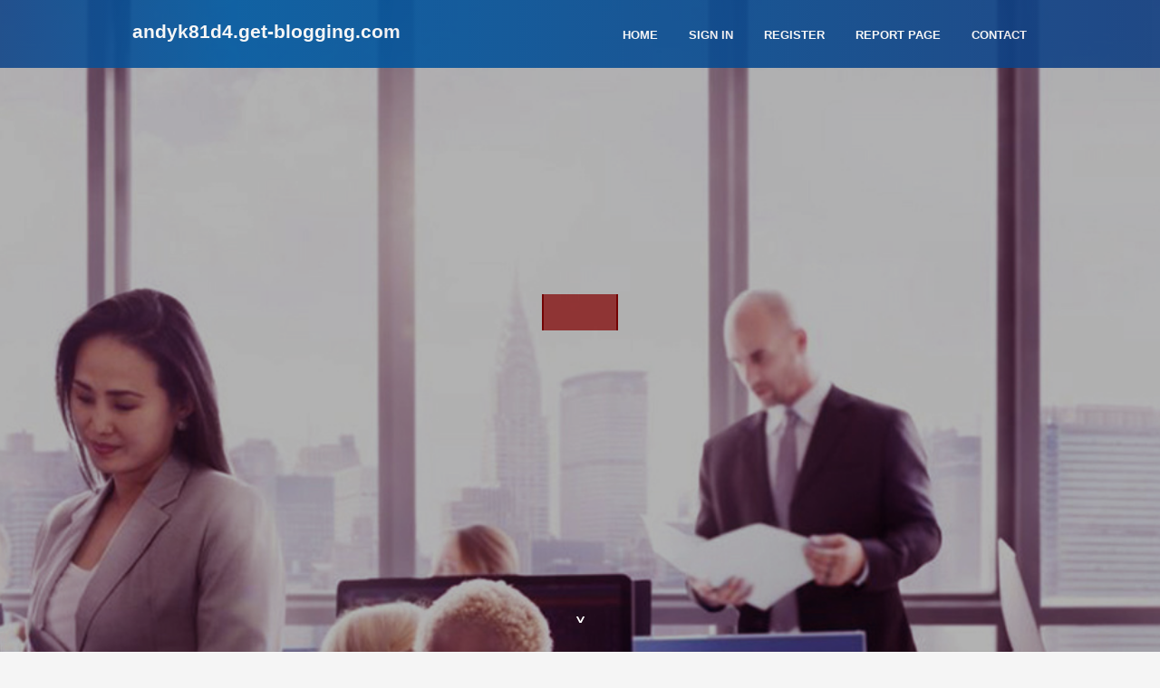

--- FILE ---
content_type: text/html; charset=UTF-8
request_url: https://andyk81d4.get-blogging.com/
body_size: 2635
content:
<!DOCTYPE html>
<!--[if IE 8]><html class="lt-ie10 lt-ie9 no-js" prefix="og: https://ogp.me/ns#" lang="en"><![endif]-->
<!--[if IE 9]><html class="lt-ie10 no-js" prefix="og: https://ogp.me/ns#" lang="en"><![endif]-->
<!--[if gt IE 9]><!--><html class="no-js" prefix="og: https://ogp.me/ns#" lang="en"><!--<![endif]-->
<head>
<meta charset="utf-8"><meta http-equiv="X-UA-Compatible" content="IE=edge,chrome=1">
<title>New blog andyk81d4.get-blogging.com - homepage</title>
<meta name="viewport" content="width=device-width,initial-scale=1,viewport-fit=cover">
<meta name="msapplication-tap-highlight" content="no">
<link href="https://cloud.get-blogging.com/blog/cdn/style.css" rel="stylesheet">
<meta name="generator" content="get-blogging.com">
<meta name="format-detection" content="telephone=no">
<meta property="og:url" content="https://andyk81d4.get-blogging.com/">
<meta property="og:title" content="New blog andyk81d4.get-blogging.com - homepage">
<meta property="og:type" content="article">
<meta property="og:description" content="New blog andyk81d4.get-blogging.com - homepage">
<meta property="og:site_name" content="get-blogging.com">
<meta property="og:image" content="https://cloud.get-blogging.com/blog/images/img08.jpg">
<link rel="canonical" href="https://andyk81d4.get-blogging.com/" />
<link href="https://cloud.get-blogging.com/favicon.ico" rel="shortcut icon" />
</head>
<body class="layout-01 wtf-homepage">
<div class="wnd-page color-red">

<div id="wrapper">

<header id="header">
<div id="layout-section" class="section header header-01 cf design-01 section-media">
<div class="nav-line initial-state cf wnd-fixed">
<div class="section-inner">
<div class="logo logo-default wnd-font-size-90 proxima-nova">
<div class="logo-content">
<div class="text-content-outer"><span class="text-content"><a class="blog_home_link" href="https://andyk81d4.get-blogging.com"><strong>andyk81d4.get-blogging.com</strong></a></span>
</div></div></div>

<nav id="menu" role="navigation"><div class="menu-not-loaded">

<ul class="level-1"><li class="wnd-active wnd-homepage">
<li><a href="https://get-blogging.com"><span>Home</span></a></li>
<li><a href="https://get-blogging.com/sign-in"><span>Sign In</span></a></li>
<li><a href="https://get-blogging.com/register"><span>Register</span></a></li>
<li><a href="https://get-blogging.com/report"><span>Report page</span></a></li>
<li><a href="https://get-blogging.com/contact"><span>Contact</span></a></li>
</ul><span class="more-text">More</span>
</div>
</nav>
  <span style="width:100px; display:none; height:100px; "><a href="https://get-blogging.com/new-posts?1">1</a><a href="https://get-blogging.com/new-posts?2">2</a><a href="https://get-blogging.com/new-posts?3">3</a><a href="https://get-blogging.com/new-posts?4">4</a><a href="https://get-blogging.com/new-posts?5">5</a></span>

<div id="menu-mobile" class="hidden"><a href="#" id="menu-submit"><span></span>Menu</a></div>

</div>
</div>

</div>
</header>
<main id="main" class="cf" role="main">
<div class="section-wrapper cf">
<div class="section-wrapper-content cf"><div class="section header header-01 cf design-01 section-media wnd-background-image">
<div class="section-bg">
<div class="section-bg-layer wnd-background-image  bgpos-top-center bgatt-scroll" style="background-image:url('https://cloud.get-blogging.com/blog/images/img08.jpg')"></div>
<div class="section-bg-layer section-bg-overlay overlay-black-light"></div>
</div>

<div class="header-content cf">
<div class="header-claim">
<div class="claim-content">
<div class="claim-inner">
<div class="section-inner">
<h1><span class="styled-inline-text claim-borders playfair-display"><span><span></span></span></span></h1>
</div></div></div></div>

<a href="" class="more"></a>

</div>
<div class="header-gradient"></div>
</div><section class="section default-01 design-01 section-white"><div class="section-bg">
<div class="section-bg-layer">

</div>
<div class="section-bg-layer section-bg-overlay"></div>
</div>
<div class="section-inner">
<div class="content cf">
<div>
<div class="column-wrapper cf">
<div><div class="column-content pr" style="width:100%;">
<div><div class="text cf design-01">

<style>
.single .entry-meta {
	padding-top: 0px;
}
.single .entry-header .entry-title {
    margin-bottom: 0px;
}

.entry-meta {
	border-top: 0px !Important;
}

.entry-title {
	font-size:23px !Important;
}
</style>
<br><h2>You do not have any posts yet</h2>
<div style="display:none" ><a href="https://harmonyuthr551015.get-blogging.com/40002629/%E0%B8%8B-%E0%B8%AD%E0%B8%A1%E0%B9%81%E0%B8%AD%E0%B8%A3-%E0%B8%8A%E0%B8%A5%E0%B8%9A-%E0%B8%A3">1</a><a href="https://jeanxwxh051403.get-blogging.com/40002628/musangwing-a-journey-to-the-heart-of-darkness">2</a><a href="https://marleybwtr793259.get-blogging.com/40002627/harmonize-your-balance-ayurvedic-supplements-for-menopause">3</a><a href="https://nikolasgwbe947935.get-blogging.com/40002626/[base64]">4</a><a href="https://denisnxzc609054.get-blogging.com/40002625/steering-the-superintelligence-horizon-a-global-governance-imperative">5</a><a href="https://emiliervfs296444.get-blogging.com/40002624/%D0%92%D0%B0%D1%80%D1%88%D0%B0%D0%B2%D0%B0-%D0%B8%D0%B7-%D0%B3%D0%BE%D1%80%D0%BE%D0%B4%D0%B0-%D1%81%D0%BE%D0%BC%D0%BD%D0%B5%D0%BD%D0%B8%D0%B9-%D0%B2-%D0%B3%D0%BE%D1%80%D0%BE%D0%B4-%D1%87%D1%83%D0%B2%D1%81%D1%82%D0%B2">6</a><a href="https://kallumhueu182674.get-blogging.com/40002623/copyright-uk-your-guide-to-relaxation">7</a><a href="https://insurance-claims-assistan34455.get-blogging.com/40002622/indicators-on-company-website-you-should-know">8</a><a href="https://trentonrisck.get-blogging.com/40002621/buy-path-of-exile-2-currency-things-to-know-before-you-buy">9</a><a href="https://kobicimw834908.get-blogging.com/40002620/%E0%B8%AA%E0%B8%A1-%E0%B8%84%E0%B8%A3-bk888-%E0%B8%AA%E0%B8%A5-%E0%B8%AD%E0%B8%95-%E0%B9%82%E0%B8%9A%E0%B8%99-%E0%B8%AA%E0%B8%AA-%E0%B8%87-%E0%B8%9B%E0%B8%A5%E0%B8%AD%E0%B8%94%E0%B8%A0-%E0%B8%A2-100-%E0%B8%A1-%E0%B8%99%E0%B9%83%E0%B8%88%E0%B9%84%E0%B8%94">10</a><a href="https://matteotuir886830.get-blogging.com/40002619/florida-firewood-keep-warm-this-winter">11</a><a href="https://titusuazrt.get-blogging.com/40002618/top-guidelines-of-weed-in-toluca">12</a><a href="https://jasperodnk352138.get-blogging.com/40002617/choosing-the-best-guide-to-protein-powders">13</a><a href="https://nettiegepw109284.get-blogging.com/40002616/keywords-ethics-sportsmanship-integrity-respect-values-competition-responsibility-behavior-principles-fairness">14</a><a href="https://iwanafol809700.get-blogging.com/40002615/reach-copyright-brazil">15</a></div>
</div></div></div></div></div></div></div></div>
</section>
</div></div>

</main>
<footer id="footer" class="cf">
<div class="section-wrapper cf">
<div class="section-wrapper-content cf"><div class="section footer-01 design-01 section-white">
<div class="section-bg">
<div class="section-bg-layer">
</div>
<div class="section-bg-layer section-bg-overlay"></div>
</div>

    

<div class="footer-line">
<div class="section-inner">
<div class="footer-texts">
<div class="copyright cf">
<div class="copyright-content">
<span class="inline-text">
<span>© 2026&nbsp;All rights reserved</span>
</span>
</div>
</div>
<div class="system-footer cf">
<div class="system-footer-content"><div class="sf">
<div class="sf-content">Powered by <a href="https://get-blogging.com" rel="nofollow" target="_blank">get-blogging.com</a></div>
</div></div>
</div>
</div>
<div class="lang-select cf">
</div></div></div></div></div></div>

</footer>
</div>
</div>
<div id="fe_footer">
<div id="fe_footer_left"><a href="https://get-blogging.com/register" target="_blank">Make a website for free</a></div><a id="fe_footer_right" href="https://get-blogging.com/sign-in" target="_blank">Webiste Login</a><span style="display: none;"><a href="https://get-blogging.com/forum">forum</a></span>
</div>
<script defer src="https://static.cloudflareinsights.com/beacon.min.js/vcd15cbe7772f49c399c6a5babf22c1241717689176015" integrity="sha512-ZpsOmlRQV6y907TI0dKBHq9Md29nnaEIPlkf84rnaERnq6zvWvPUqr2ft8M1aS28oN72PdrCzSjY4U6VaAw1EQ==" data-cf-beacon='{"version":"2024.11.0","token":"db113948e42d4a3b8f16cbce86700e52","r":1,"server_timing":{"name":{"cfCacheStatus":true,"cfEdge":true,"cfExtPri":true,"cfL4":true,"cfOrigin":true,"cfSpeedBrain":true},"location_startswith":null}}' crossorigin="anonymous"></script>
</body>
</html>